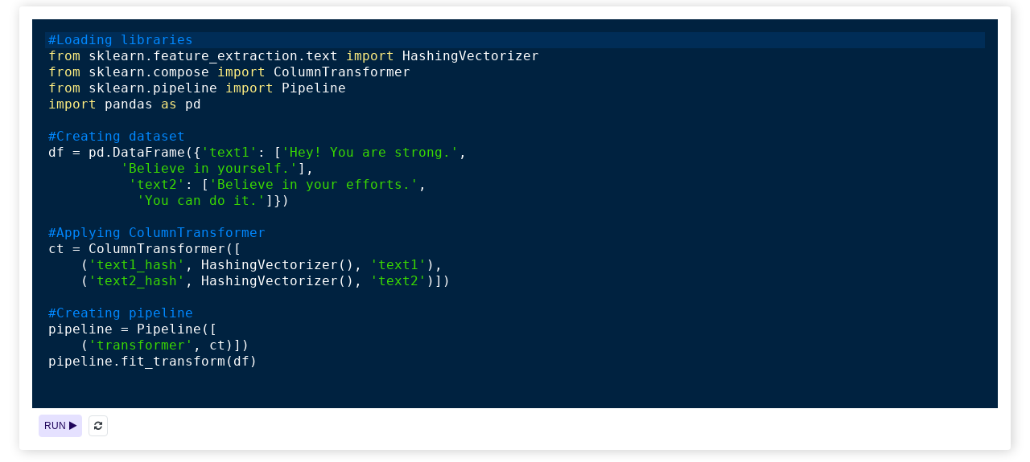

--- FILE ---
content_type: text/html
request_url: https://assets.datasciencedojo.com/thebe/discuss-dsd/Scikit-Learn/Task36%20v33.html
body_size: 775
content:
<meta http-equiv="Content-Type" content="text/html; charset=utf-8">
<link rel="stylesheet" href="https://cdnjs.cloudflare.com/ajax/libs/font-awesome/4.7.0/css/font-awesome.css" integrity="sha512-5A8nwdMOWrSz20fDsjczgUidUBR8liPYU+WymTZP1lmY9G6Oc7HlZv156XqnsgNUzTyMefFTcsFH/tnJE/+xBg==" crossorigin="anonymous" referrerpolicy="no-referrer">
<script src="https://code.jquery.com/jquery-3.5.1.min.js"></script>
<!-- Configure and load Thebe !-->
<script id="thebe-script1" type="text/x-thebe-config">
{bootstrap: true,requestKernel: true,predefinedOutput: false,binderOptions: {repo:"https://zendodatasciencedojo:kVjZZJ99npsUxnLYR9vF@bitbucket.org/datasciencedojo/basic-machine-learning-sandbox.git",codeMirrorConfig: { "theme": "cobalt", "styleActiveLine": true,"matchBrackets": true },binderUrl: "https://dojobinder.datasciencedojo.com",repoProvider: "git",},kernelOptions: {name: "python3",kernelName: "python3",path: "."},}
</script>
<script>
  var editor = CodeMirror.fromTextArea(document.getElementById("code"), {
    lineNumbers: true,
    styleActiveLine: true,
    matchBrackets: true
  });
</script>
<script src="https://assets.datasciencedojo.com/thebe/lib/index.js"></script>
<div class="coderunner">
<pre data-executable="true" data-language="python">
<code>
#Loading libraries 
from sklearn.feature_extraction.text import HashingVectorizer
from sklearn.compose import ColumnTransformer
from sklearn.pipeline import Pipeline
import pandas as pd

#Creating dataset
df = pd.DataFrame({'text1': ['Hey! You are strong.',
         'Believe in yourself.'], 
          'text2': ['Believe in your efforts.',
           'You can do it.']})

#Applying ColumnTransformer
ct = ColumnTransformer([
    ('text1_hash', HashingVectorizer(), 'text1'),
    ('text2_hash', HashingVectorizer(), 'text2')])

#Creating pipeline
pipeline = Pipeline([
    ('transformer', ct)])
pipeline.fit_transform(df)
</code>
</pre>
</div>
<script type="text/javascript" src="js/jquery.min.js"></script>

<link rel="stylesheet" href="https://assets.datasciencedojo.com/thebe/styles.css">

--- FILE ---
content_type: text/css
request_url: https://assets.datasciencedojo.com/thebe/styles.css
body_size: 26
content:
.p-Widget, .lm-Widget {
    font-weight: normal!important;
}
:not(.jp-RenderedMarkdown).jp-RenderedHTMLCommon td, :not(.jp-RenderedMarkdown).jp-RenderedHTMLCommon th, :not(.jp-RenderedMarkdown).jp-RenderedHTMLCommon tr {
    border-left: 1px solid #d3dce6!important;
    border-bottom: 1px solid #d3dce6;
    border-right: 1px solid #d3dce6;
    text-align: left!important;
    border-top: 1px solid #d3dce6;
}
.jp-RenderedHTMLCommon{
    padding-right: 10px!important;
    padding-left: 10px!important;
}
.jp-RenderedHTMLCommon tbody tr:nth-child(even) {
    background: none!important;
}
.jp-RenderedHTMLCommon tbody th {
    background: rgb(247, 246, 255)!important;
}
.jp-RenderedHTMLCommon tbody tr:hover {
    background: rgb(247, 246, 255)!important;
}
.jp-OutputArea > :first-child{
padding-top: 21px;
}
.jp-RenderedHTMLCommon tbody tr:nth-child(odd) {
    background: none!important;
}
button.thebelab-run-button {
    color: #1f045b !important;
    background-color: #e5e1ff!important;
    border: 1px solid #e5e1ff!important;
    margin-left: 8px !important;
    padding: 6px 6px 6px 6px;
}
button.thebelab-restartall-button{
background-color: #fff!important;
padding: 6px 6px 6px 6px;
}
i.fa.fa-refresh {
    padding-left: 0!important;
}
.thebelab-cell, .thebe-cell {
    border-bottom: none!important;
    box-shadow: none!important;
  }
.CodeMirror-lines {
    padding-bottom: 3rem!important;
    padding: 1rem;
}
  .CodeMirror-line {
    font-size: 16px!important;
}
.thebelab-cell, .thebe-cell {
    margin-right: 1rem;
    padding: 1rem;
    box-shadow: 2px 1px 15px rgb(0 0 0 / 20%)!important;
    margin-left: 1rem;
}
.jp-RenderedHTMLCommon > *:last-child {
    margin: 0;
    width: 100%;
}